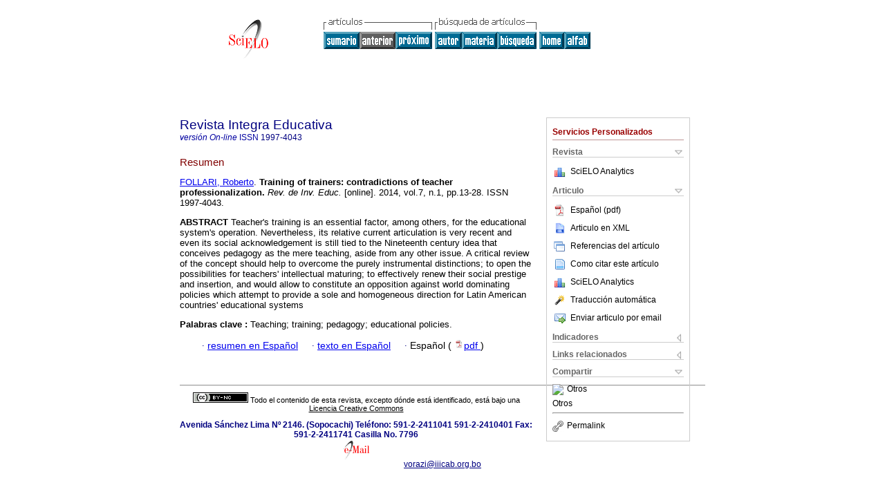

--- FILE ---
content_type: text/html
request_url: http://www.scielo.org.bo/scielo.php?script=sci_abstract&pid=S1997-40432014000100002&lng=es&nrm=iso&tlng=en
body_size: 4755
content:

<!DOCTYPE html PUBLIC "-//W3C//DTD XHTML 1.0 Transitional//EN" "http://www.w3.org/TR/xhtml1/DTD/xhtml1-transitional.dtd">
<html xmlns="http://www.w3.org/1999/xhtml" xmlns:mml="http://www.w3.org/1998/Math/MathML"><head><title>Training of trainers: contradictions of teacher professionalization</title><meta http-equiv="Pragma" content="no-cache"></meta><meta http-equiv="Expires" content="Mon, 06 Jan 1990 00:00:01 GMT"></meta><meta http-equiv="Content-Type" content="text/html; charset=UTF-8"></meta><meta name="citation_journal_title" content="Revista Integra Educativa"></meta><meta name="citation_publisher" content=""></meta><meta name="citation_title" content="Training of trainers: contradictions of teacher professionalization"></meta><meta name="citation_language" content="en"></meta><meta name="citation_date" content="05/2014"></meta><meta name="citation_volume" content="7"></meta><meta name="citation_issue" content="1"></meta><meta name="citation_issn" content="1997-4043"></meta><meta name="citation_doi" content=""></meta><meta name="citation_abstract_html_url" content="http://www.scielo.org.bo/scielo.php?script=sci_abstract&amp;pid=S1997-40432014000100002&amp;lng=es&amp;nrm=iso&amp;tlng=es"></meta><meta name="citation_fulltext_html_url" content="http://www.scielo.org.bo/scielo.php?script=sci_arttext&amp;pid=S1997-40432014000100002&amp;lng=es&amp;nrm=iso&amp;tlng=es"></meta><meta xmlns="" name="citation_author" content="Follari, Roberto"><meta name="citation_firstpage" content="13"></meta><meta name="citation_lastpage" content="28"></meta><meta name="citation_id" content=""></meta><meta xmlns="" name="citation_pdf_url" language="es" default="true" content="http://www.scielo.org.bo/pdf/rieiii/v7n1/v7n1_a02.pdf"><link rel="stylesheet" type="text/css" href="/css/screen/general.css"></link><link rel="stylesheet" type="text/css" href="/css/screen/layout.css"></link><link rel="stylesheet" type="text/css" href="/css/screen/styles.css"></link><link rel="stylesheet" type="text/css" href="/xsl/pmc/v3.0/xml.css"></link><script language="javascript" src="applications/scielo-org/js/jquery-1.4.2.min.js"></script><script language="javascript" src="applications/scielo-org/js/toolbox.js"></script></head><body><div class="container"><div class="top"><div id="issues"></div><TABLE xmlns="" cellSpacing="0" cellPadding="7" width="100%" border="0"><TBODY><TR><TD vAlign="top" width="26%"><P align="center"><A href="http://www.scielo.org.bo/scielo.php?lng=es"><IMG src="/img/es/fbpelogp.gif" border="0" alt="SciELO - Scientific Electronic Library Online"></A><BR></P></TD><TD vAlign="top" width="74%"><TABLE><TBODY><TR><TD NoWrap><IMG src="/img/es/grp1c.gif"> <IMG src="/img/es/artsrc.gif"><BR><A href="http://www.scielo.org.bo/scielo.php?script=sci_issuetoc&amp;pid=1997-404320140001&amp;lng=es&amp;nrm=iso"><IMG src="/img/es/toc.gif" border="0" alt="vol.7 número1"></A><IMG src="/img/es/prev0.gif" border="0"><A href="http://www.scielo.org.bo/scielo.php?script=sci_abstract&amp;pid=S1997-40432014000100003&amp;lng=es&amp;nrm=iso"><IMG src="/img/es/next.gif" border="0" alt="Nuevas directrices para la formación y actualización docente"></A> <A href="http://www.scielo.org.bo/cgi-bin/wxis.exe/iah/?IsisScript=iah/iah.xis&amp;base=article%5Edrieiii&amp;index=AU&amp;format=iso.pft&amp;lang=e&amp;limit=1997-4043"><IMG src="/img/es/author.gif" border="0" alt="índice de autores"></A><A href="http://www.scielo.org.bo/cgi-bin/wxis.exe/iah/?IsisScript=iah/iah.xis&amp;base=article%5Edrieiii&amp;index=KW&amp;format=iso.pft&amp;lang=e&amp;limit=1997-4043"><IMG src="/img/es/subject.gif" border="0" alt="índice de materia"></A><A href="http://www.scielo.org.bo/cgi-bin/wxis.exe/iah/?IsisScript=iah/iah.xis&amp;base=article%5Edrieiii&amp;format=iso.pft&amp;lang=e&amp;limit=1997-4043"><IMG src="/img/es/search.gif" border="0" alt="búsqueda de artículos"></A></TD><TD noWrap valign="bottom"><A href="http://www.scielo.org.bo/scielo.php?script=sci_serial&amp;pid=1997-4043&amp;lng=es&amp;nrm=iso"><IMG src="/img/es/home.gif" border="0" alt="Home Page"></A><A href="http://www.scielo.org.bo/scielo.php?script=sci_alphabetic&amp;lng=es&amp;nrm=iso"><IMG src="/img/es/alpha.gif" border="0" alt="lista alfabética de revistas"></A>
              
            </TD></TR></TBODY></TABLE></TD></TR></TBODY></TABLE><BR xmlns=""></div><div class="content"><form xmlns="" name="addToShelf" method="post" action="http://scielo.org/applications/scielo-org/services/addArticleToShelf.php" target="mensagem"><input type="hidden" name="PID" value="S1997-40432014000100002"><input type="hidden" name="url" value="http://www.scielo.org.bo/scielo.php?script=sci_arttext%26pid=S1997-40432014000100002%26lng=es%26nrm=iso%26tlng="></form><form xmlns="" name="citedAlert" method="post" action="http://scielo.org/applications/scielo-org/services/citedAlert.php" target="mensagem"><input type="hidden" name="PID" value="S1997-40432014000100002"><input type="hidden" name="url" value="http://www.scielo.org.bo/scielo.php?script=sci_arttext%26pid=S1997-40432014000100002%26lng=es%26nrm=iso%26tlng="></form><form xmlns="" name="accessAlert" method="post" action="http://scielo.org/applications/scielo-org/services/accessAlert.php" target="mensagem"><input type="hidden" name="PID" value="S1997-40432014000100002"><input type="hidden" name="url" value="http://www.scielo.org.bo/scielo.php?script=sci_arttext%26pid=S1997-40432014000100002%26lng=es%26nrm=iso%26tlng="></form><div xmlns="" id="group"><div id="toolBox"><h2 id="toolsSection">Servicios Personalizados</h2><div class="toolBoxSection"><h2 class="toolBoxSectionh2">Revista</h2></div><div class="box"><ul><li><img src="/img/es/iconStatistics.gif"><a href="http://analytics.scielo.org/?journal=1997-4043&amp;collection=bol" target="_blank">SciELO Analytics</a></li><li id="google_metrics_link_li" style="display: none;"><img src="/img/es/iconStatistics.gif"><a id="google_metrics_link" target="_blank">Google Scholar H5M5 (<span id="google_metrics_year"></span>)</a></li></ul><script type="text/javascript"> 
              $(document).ready(function() {
                  var url =  "/google_metrics/get_h5_m5.php?issn=1997-4043&callback=?";
                  $.getJSON(url,  function(data) {
                      $("#google_metrics_year").html(data['year']);
                      $('#google_metrics_link').attr('href', data['url']);
                      $("#google_metrics_link_li").show();
                  });
              });
            </script></div><div class="toolBoxSection"><h2 class="toolBoxSectionh2">Articulo</h2></div><div class="box"><ul><li><a href="/pdf/rieiii/v7n1/v7n1_a02.pdf"><img src="/img/en/iconPDFDocument.gif">Español (pdf)
    </a></li><li><a href="http://www.scielo.org.bo/scieloOrg/php/articleXML.php?pid=S1997-40432014000100002&amp;lang=es" rel="nofollow" target="xml"><img src="/img/es/iconXMLDocument.gif">Articulo en XML</a></li><li><a href="javascript:%20void(0);" onClick="window.open('http://www.scielo.org.bo/scieloOrg/php/reference.php?pid=S1997-40432014000100002&amp;caller=www.scielo.org.bo&amp;lang=es','','width=640,height=480,resizable=yes,scrollbars=1,menubar=yes');
                        callUpdateArticleLog('referencias_do_artigo');" rel="nofollow"><img src="/img/es/iconReferences.gif">Referencias del artículo</a></li><li><td xmlns:xlink="http://www.w3.org/1999/xlink" valign="middle"><a href="javascript:void(0);" onmouseout="status='';" class="nomodel" style="text-decoration: none;" onclick='OpenArticleInfoWindow ( 780, 450, "http://www.scielo.org.bo/scielo.php?script=sci_isoref&amp;pid=S1997-40432014000100002&amp;lng=es"); ' rel="nofollow" onmouseover=" status='Como citar este artículo'; return true; "><img border="0" align="middle" src="/img/es/fulltxt.gif"></a></td><td xmlns:xlink="http://www.w3.org/1999/xlink"><a href="javascript:void(0);" onmouseout="status='';" class="nomodel" style="text-decoration: none;" onclick='OpenArticleInfoWindow ( 780, 450, "http://www.scielo.org.bo/scielo.php?script=sci_isoref&amp;pid=S1997-40432014000100002&amp;lng=es");' rel="nofollow" onmouseover=" status='Como citar este artículo'; return true; ">Como citar este artículo</a></td></li><li><img src="/img/es/iconStatistics.gif"><a href="http://analytics.scielo.org/?document=S1997-40432014000100002&amp;collection=bol" target="_blank">SciELO Analytics</a></li><script language="javascript" src="article.js"></script><li><a href="javascript:%20void(0);" onClick="window.open('http://www.scielo.org.bo/scieloOrg/php/translate.php?pid=S1997-40432014000100002&amp;caller=www.scielo.org.bo&amp;lang=es&amp;tlang=&amp;script=sci_abstract','','width=640,height=480,resizable=yes,scrollbars=1,menubar=yes');
                        callUpdateArticleLog('referencias_do_artigo');" rel="nofollow"><img src="/img/es/iconTranslation.gif">Traducción automática</a></li><li><a href="javascript:void(0);" onclick="window.open('http://www.scielo.org.bo/applications/scielo-org/pages/services/sendMail.php?pid=S1997-40432014000100002&amp;caller=www.scielo.org.bo&amp;lang=es','','width=640,height=480,resizable=yes,scrollbars=1,menubar=yes,');" rel="nofollow"><img src="/img/es/iconEmail.gif">Enviar articulo por email</a></li></ul></div><div class="toolBoxSection"><h2 class="toolBoxSectionh2">Indicadores</h2></div><div class="box"><ul><li><img src="/img/es/iconCitedOff.gif" alt="No hay articulos citados">Citado por SciELO </li><li><img src="/img/es/iconStatistics.gif"><a href="http://analytics.scielo.org/w/accesses?document=S1997-40432014000100002&amp;collection=bol" target="_blank">Accesos</a></li></ul></div><div class="toolBoxSection"><h2 class="toolBoxSectionh2">Links relacionados</h2></div><div class="box"><ul><li><img src="/img/es/iconRelatedOff.gif" alt="No hay articulos similares">Similares en
    SciELO </li></ul></div><div class="toolBoxSection"><h2 class="toolBoxSectionh2">Compartir</h2></div><div class="box"><ul><li><div class="addthis_toolbox addthis_default_style"><a class="addthis_button_delicious"></a><a class="addthis_button_google"></a><a class="addthis_button_twitter"></a><a class="addthis_button_digg"></a><a class="addthis_button_citeulike"></a><a class="addthis_button_connotea"></a><a href="http://www.mendeley.com/import/?url=http://www.scielo.org.bo/scielo.php?script=sci_arttext%26pid=S1997-40432014000100002%26lng=es%26nrm=iso%26tlng=" title="Mendeley"><img src="http://www.mendeley.com/graphics/mendeley.png"></a><a href="http://www.addthis.com/bookmark.php?v=250&amp;username=xa-4c347ee4422c56df" class="addthis_button_expanded">Otros</a></div><script type="text/javascript" src="http://s7.addthis.com/js/250/addthis_widget.js#username=xa-4c347ee4422c56df"></script></li><li><div class="addthis_toolbox addthis_default_style"><a href="http://www.addthis.com/bookmark.php?v=250&amp;username=xa-4c347ee4422c56df" class="addthis_button_expanded">Otros</a></div></li><script type="text/javascript" src="http://s7.addthis.com/js/250/addthis_widget.js#username=xa-4c347ee4422c56df"></script></ul></div><hr><ul><li><a id="permalink" href="javascript:void(0);"><img src="/img/common/iconPermalink.gif">Permalink</a></li></ul></div><div id="permalink_box" style="margin-left:20px;background-color:#F2F2F2;border: 1px solid #CCC;display:none;position:absolute;z-index:1;padding:2px 10px 10px 10px;"><div style="text-align:right;"><img src="/img/common/icon-close.png" onClick="$('#permalink_box').toggle();"></div><input type="text" name="short-url" id="short-url"></div></div><h2>Revista Integra Educativa</h2><h2 id="printISSN"><FONT xmlns="" xmlns:xlink="http://www.w3.org/1999/xlink" color="#0000A0"><!--ONLINes--><em>versión On-line</em> ISSN </FONT>1997-4043</h2><div class="index,es"><h4 xmlns="">Resumen</h4><p xmlns=""><a href="http://www.scielo.org.bo/cgi-bin/wxis.exe/iah/?IsisScript=iah/iah.xis&amp;base=article%5Edlibrary&amp;format=iso.pft&amp;lang=e&amp;nextAction=lnk&amp;indexSearch=AU&amp;exprSearch=FOLLARI,+ROBERTO">FOLLARI,  Roberto</a>.<span class="article-title"> <b>Training of trainers: contradictions of teacher professionalization</b>.</span><i> Rev. de Inv. Educ.</i> [online].  2014,  vol.7, n.1, pp.13-28. 
			 ISSN 1997-4043.</p><p xmlns=""><b>ABSTRACT</b> Teacher's training is an essential factor, among others, for the educational system's operation. Nevertheless, its relative current articulation is very recent and even its social acknowledgement is still tied to the Nineteenth century idea that conceives pedagogy as the mere teaching, aside from any other issue. A critical review of the concept should help to overcome the purely instrumental distinctions; to open the possibilities for teachers' intellectual maturing; to effectively renew their social prestige and insertion, and would allow to constitute an opposition against world dominating policies which attempt to provide a sole and homogeneous direction for Latin American countries' educational systems</p><p xmlns=""><strong>Palabras clave
		:
		</strong>Teaching; training; pedagogy; educational policies.
	</p><p xmlns=""><div xmlns:xlink="http://www.w3.org/1999/xlink" align="left">          <font face="Symbol" color="#000080">· </font><a href="http://www.scielo.org.bo/scielo.php?script=sci_abstract&amp;pid=S1997-40432014000100002&amp;lng=es&amp;nrm=iso&amp;tlng=es">resumen en  Español</a>     <font face="Symbol" color="#000080">· </font><a href="http://www.scielo.org.bo/scielo.php?script=sci_arttext&amp;pid=S1997-40432014000100002&amp;lng=es&amp;nrm=iso&amp;tlng=es">texto en  Español</a>     <font face="Symbol" color="#000080">· </font> Español
                (
                <a href="/pdf/rieiii/v7n1/v7n1_a02.pdf"><img src="/img/en/iconPDFDocument.gif" width="14px">pdf
                </a>
                )
            <span id="pr_S1997-40432014000100002" style="display: none;"></span></div></p></div><div align="left"></div><div class="spacer"> </div></div><!--cc--><!--mode=license--><!--GENERAL_LICENSE--><div xmlns="" xmlns:xlink="http://www.w3.org/1999/xlink" class="license"><p><a rel="license" href="http://creativecommons.org/licenses/by-nc/4.0/deed.es"><img src="http://i.creativecommons.org/l/by-nc/4.0/80x15.png" alt="Creative Commons License" style="border-width:0"></a> <!--journal-->Todo el contenido de esta revista, excepto dónde está identificado, está bajo una <a href="http://creativecommons.org/licenses/by-nc/4.0/deed.es">Licencia Creative Commons</a></p></div><div xmlns="" class="footer">Avenida Sánchez Lima Nº 2146.  (Sopocachi) Teléfono: 591-2-2411041   591-2-2410401   Fax: 591-2-2411741 Casilla No. 7796<br xmlns:xlink="http://www.w3.org/1999/xlink"><IMG xmlns:xlink="http://www.w3.org/1999/xlink" src="/img/es/e-mailt.gif" border="0"><br xmlns:xlink="http://www.w3.org/1999/xlink"><A xmlns:xlink="http://www.w3.org/1999/xlink" class="email" href="mailto:vorazi@iiicab.org.bo">vorazi@iiicab.org.bo</A></div></div></body></html>
<!--transformed by PHP 07:01:29 24-01-2026-->
<!--CACHE MSG: CACHE NAO FOI UTILIZADO -->
<!-- REQUEST URI: /scielo.php?script=sci_abstract&pid=S1997-40432014000100002&lng=es&nrm=iso&tlng=en-->
<!--SERVER:200.7.160.59-->